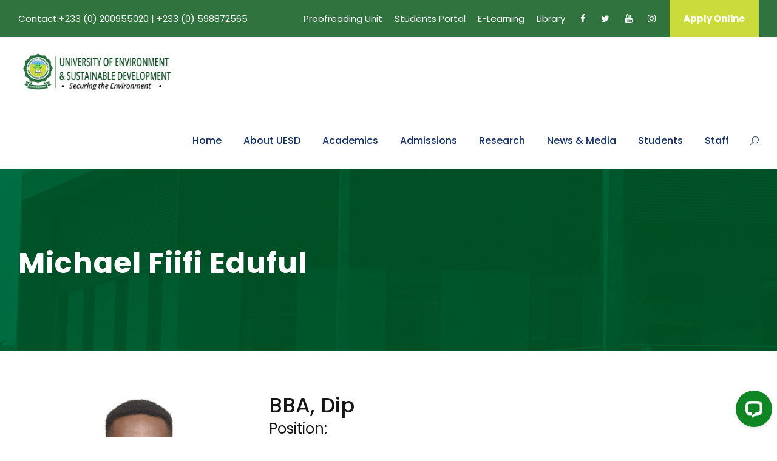

--- FILE ---
content_type: text/html; charset=UTF-8
request_url: https://www.uesd.edu.gh/michael-fiifi-eduful/
body_size: 15332
content:
<!DOCTYPE html>
<html lang="en-US" class="no-js">
<head>
	<meta charset="UTF-8">
	<meta name="viewport" content="width=device-width, initial-scale=1">
	<link rel="profile" href="http://gmpg.org/xfn/11">
	<link rel="pingback" href="https://www.uesd.edu.gh/xmlrpc.php">
	<title>Michael Fiifi Eduful &#8211; University of Environment and Sustainable Development</title>
<meta name='robots' content='max-image-preview:large' />
<link rel='dns-prefetch' href='//wordpress.livechat.com' />
<link rel='dns-prefetch' href='//fonts.googleapis.com' />
<link rel="alternate" type="application/rss+xml" title="University of Environment and Sustainable Development &raquo; Feed" href="https://www.uesd.edu.gh/feed/" />
<link rel="alternate" type="application/rss+xml" title="University of Environment and Sustainable Development &raquo; Comments Feed" href="https://www.uesd.edu.gh/comments/feed/" />
<link rel="alternate" type="text/calendar" title="University of Environment and Sustainable Development &raquo; iCal Feed" href="https://www.uesd.edu.gh/events/?ical=1" />
<link rel="alternate" title="oEmbed (JSON)" type="application/json+oembed" href="https://www.uesd.edu.gh/wp-json/oembed/1.0/embed?url=https%3A%2F%2Fwww.uesd.edu.gh%2Fmichael-fiifi-eduful%2F" />
<link rel="alternate" title="oEmbed (XML)" type="text/xml+oembed" href="https://www.uesd.edu.gh/wp-json/oembed/1.0/embed?url=https%3A%2F%2Fwww.uesd.edu.gh%2Fmichael-fiifi-eduful%2F&#038;format=xml" />
		
		
					
				
		<style id='wp-img-auto-sizes-contain-inline-css' type='text/css'>
img:is([sizes=auto i],[sizes^="auto," i]){contain-intrinsic-size:3000px 1500px}
/*# sourceURL=wp-img-auto-sizes-contain-inline-css */
</style>
<style id='wp-emoji-styles-inline-css' type='text/css'>
	img.wp-smiley, img.emoji {
		display: inline !important;
		border: none !important;
		box-shadow: none !important;
		height: 1em !important;
		width: 1em !important;
		margin: 0 0.07em !important;
		vertical-align: -0.1em !important;
		background: none !important;
		padding: 0 !important;
	}
/*# sourceURL=wp-emoji-styles-inline-css */
</style>
<link rel='stylesheet' id='wp-block-library-css' href='https://www.uesd.edu.gh/gimsowyl/gutenberg/build/block-library/style.css?ver=21.1.0' type='text/css' media='all' />
<style id='global-styles-inline-css' type='text/css'>
:root{--wp--preset--aspect-ratio--square: 1;--wp--preset--aspect-ratio--4-3: 4/3;--wp--preset--aspect-ratio--3-4: 3/4;--wp--preset--aspect-ratio--3-2: 3/2;--wp--preset--aspect-ratio--2-3: 2/3;--wp--preset--aspect-ratio--16-9: 16/9;--wp--preset--aspect-ratio--9-16: 9/16;--wp--preset--color--black: #000000;--wp--preset--color--cyan-bluish-gray: #abb8c3;--wp--preset--color--white: #ffffff;--wp--preset--color--pale-pink: #f78da7;--wp--preset--color--vivid-red: #cf2e2e;--wp--preset--color--luminous-vivid-orange: #ff6900;--wp--preset--color--luminous-vivid-amber: #fcb900;--wp--preset--color--light-green-cyan: #7bdcb5;--wp--preset--color--vivid-green-cyan: #00d084;--wp--preset--color--pale-cyan-blue: #8ed1fc;--wp--preset--color--vivid-cyan-blue: #0693e3;--wp--preset--color--vivid-purple: #9b51e0;--wp--preset--gradient--vivid-cyan-blue-to-vivid-purple: linear-gradient(135deg,rgb(6,147,227) 0%,rgb(155,81,224) 100%);--wp--preset--gradient--light-green-cyan-to-vivid-green-cyan: linear-gradient(135deg,rgb(122,220,180) 0%,rgb(0,208,130) 100%);--wp--preset--gradient--luminous-vivid-amber-to-luminous-vivid-orange: linear-gradient(135deg,rgb(252,185,0) 0%,rgb(255,105,0) 100%);--wp--preset--gradient--luminous-vivid-orange-to-vivid-red: linear-gradient(135deg,rgb(255,105,0) 0%,rgb(207,46,46) 100%);--wp--preset--gradient--very-light-gray-to-cyan-bluish-gray: linear-gradient(135deg,rgb(238,238,238) 0%,rgb(169,184,195) 100%);--wp--preset--gradient--cool-to-warm-spectrum: linear-gradient(135deg,rgb(74,234,220) 0%,rgb(151,120,209) 20%,rgb(207,42,186) 40%,rgb(238,44,130) 60%,rgb(251,105,98) 80%,rgb(254,248,76) 100%);--wp--preset--gradient--blush-light-purple: linear-gradient(135deg,rgb(255,206,236) 0%,rgb(152,150,240) 100%);--wp--preset--gradient--blush-bordeaux: linear-gradient(135deg,rgb(254,205,165) 0%,rgb(254,45,45) 50%,rgb(107,0,62) 100%);--wp--preset--gradient--luminous-dusk: linear-gradient(135deg,rgb(255,203,112) 0%,rgb(199,81,192) 50%,rgb(65,88,208) 100%);--wp--preset--gradient--pale-ocean: linear-gradient(135deg,rgb(255,245,203) 0%,rgb(182,227,212) 50%,rgb(51,167,181) 100%);--wp--preset--gradient--electric-grass: linear-gradient(135deg,rgb(202,248,128) 0%,rgb(113,206,126) 100%);--wp--preset--gradient--midnight: linear-gradient(135deg,rgb(2,3,129) 0%,rgb(40,116,252) 100%);--wp--preset--font-size--small: 13px;--wp--preset--font-size--medium: 20px;--wp--preset--font-size--large: 36px;--wp--preset--font-size--x-large: 42px;--wp--preset--spacing--20: 0.44rem;--wp--preset--spacing--30: 0.67rem;--wp--preset--spacing--40: 1rem;--wp--preset--spacing--50: 1.5rem;--wp--preset--spacing--60: 2.25rem;--wp--preset--spacing--70: 3.38rem;--wp--preset--spacing--80: 5.06rem;--wp--preset--shadow--natural: 6px 6px 9px rgba(0, 0, 0, 0.2);--wp--preset--shadow--deep: 12px 12px 50px rgba(0, 0, 0, 0.4);--wp--preset--shadow--sharp: 6px 6px 0px rgba(0, 0, 0, 0.2);--wp--preset--shadow--outlined: 6px 6px 0px -3px rgb(255, 255, 255), 6px 6px rgb(0, 0, 0);--wp--preset--shadow--crisp: 6px 6px 0px rgb(0, 0, 0);}:where(.is-layout-flex){gap: 0.5em;}:where(.is-layout-grid){gap: 0.5em;}body .is-layout-flex{display: flex;}.is-layout-flex{flex-wrap: wrap;align-items: center;}.is-layout-flex > :is(*, div){margin: 0;}body .is-layout-grid{display: grid;}.is-layout-grid > :is(*, div){margin: 0;}:where(.wp-block-columns.is-layout-flex){gap: 2em;}:where(.wp-block-columns.is-layout-grid){gap: 2em;}:where(.wp-block-post-template.is-layout-flex){gap: 1.25em;}:where(.wp-block-post-template.is-layout-grid){gap: 1.25em;}.has-black-color{color: var(--wp--preset--color--black) !important;}.has-cyan-bluish-gray-color{color: var(--wp--preset--color--cyan-bluish-gray) !important;}.has-white-color{color: var(--wp--preset--color--white) !important;}.has-pale-pink-color{color: var(--wp--preset--color--pale-pink) !important;}.has-vivid-red-color{color: var(--wp--preset--color--vivid-red) !important;}.has-luminous-vivid-orange-color{color: var(--wp--preset--color--luminous-vivid-orange) !important;}.has-luminous-vivid-amber-color{color: var(--wp--preset--color--luminous-vivid-amber) !important;}.has-light-green-cyan-color{color: var(--wp--preset--color--light-green-cyan) !important;}.has-vivid-green-cyan-color{color: var(--wp--preset--color--vivid-green-cyan) !important;}.has-pale-cyan-blue-color{color: var(--wp--preset--color--pale-cyan-blue) !important;}.has-vivid-cyan-blue-color{color: var(--wp--preset--color--vivid-cyan-blue) !important;}.has-vivid-purple-color{color: var(--wp--preset--color--vivid-purple) !important;}.has-black-background-color{background-color: var(--wp--preset--color--black) !important;}.has-cyan-bluish-gray-background-color{background-color: var(--wp--preset--color--cyan-bluish-gray) !important;}.has-white-background-color{background-color: var(--wp--preset--color--white) !important;}.has-pale-pink-background-color{background-color: var(--wp--preset--color--pale-pink) !important;}.has-vivid-red-background-color{background-color: var(--wp--preset--color--vivid-red) !important;}.has-luminous-vivid-orange-background-color{background-color: var(--wp--preset--color--luminous-vivid-orange) !important;}.has-luminous-vivid-amber-background-color{background-color: var(--wp--preset--color--luminous-vivid-amber) !important;}.has-light-green-cyan-background-color{background-color: var(--wp--preset--color--light-green-cyan) !important;}.has-vivid-green-cyan-background-color{background-color: var(--wp--preset--color--vivid-green-cyan) !important;}.has-pale-cyan-blue-background-color{background-color: var(--wp--preset--color--pale-cyan-blue) !important;}.has-vivid-cyan-blue-background-color{background-color: var(--wp--preset--color--vivid-cyan-blue) !important;}.has-vivid-purple-background-color{background-color: var(--wp--preset--color--vivid-purple) !important;}.has-black-border-color{border-color: var(--wp--preset--color--black) !important;}.has-cyan-bluish-gray-border-color{border-color: var(--wp--preset--color--cyan-bluish-gray) !important;}.has-white-border-color{border-color: var(--wp--preset--color--white) !important;}.has-pale-pink-border-color{border-color: var(--wp--preset--color--pale-pink) !important;}.has-vivid-red-border-color{border-color: var(--wp--preset--color--vivid-red) !important;}.has-luminous-vivid-orange-border-color{border-color: var(--wp--preset--color--luminous-vivid-orange) !important;}.has-luminous-vivid-amber-border-color{border-color: var(--wp--preset--color--luminous-vivid-amber) !important;}.has-light-green-cyan-border-color{border-color: var(--wp--preset--color--light-green-cyan) !important;}.has-vivid-green-cyan-border-color{border-color: var(--wp--preset--color--vivid-green-cyan) !important;}.has-pale-cyan-blue-border-color{border-color: var(--wp--preset--color--pale-cyan-blue) !important;}.has-vivid-cyan-blue-border-color{border-color: var(--wp--preset--color--vivid-cyan-blue) !important;}.has-vivid-purple-border-color{border-color: var(--wp--preset--color--vivid-purple) !important;}.has-vivid-cyan-blue-to-vivid-purple-gradient-background{background: var(--wp--preset--gradient--vivid-cyan-blue-to-vivid-purple) !important;}.has-light-green-cyan-to-vivid-green-cyan-gradient-background{background: var(--wp--preset--gradient--light-green-cyan-to-vivid-green-cyan) !important;}.has-luminous-vivid-amber-to-luminous-vivid-orange-gradient-background{background: var(--wp--preset--gradient--luminous-vivid-amber-to-luminous-vivid-orange) !important;}.has-luminous-vivid-orange-to-vivid-red-gradient-background{background: var(--wp--preset--gradient--luminous-vivid-orange-to-vivid-red) !important;}.has-very-light-gray-to-cyan-bluish-gray-gradient-background{background: var(--wp--preset--gradient--very-light-gray-to-cyan-bluish-gray) !important;}.has-cool-to-warm-spectrum-gradient-background{background: var(--wp--preset--gradient--cool-to-warm-spectrum) !important;}.has-blush-light-purple-gradient-background{background: var(--wp--preset--gradient--blush-light-purple) !important;}.has-blush-bordeaux-gradient-background{background: var(--wp--preset--gradient--blush-bordeaux) !important;}.has-luminous-dusk-gradient-background{background: var(--wp--preset--gradient--luminous-dusk) !important;}.has-pale-ocean-gradient-background{background: var(--wp--preset--gradient--pale-ocean) !important;}.has-electric-grass-gradient-background{background: var(--wp--preset--gradient--electric-grass) !important;}.has-midnight-gradient-background{background: var(--wp--preset--gradient--midnight) !important;}.has-small-font-size{font-size: var(--wp--preset--font-size--small) !important;}.has-medium-font-size{font-size: var(--wp--preset--font-size--medium) !important;}.has-large-font-size{font-size: var(--wp--preset--font-size--large) !important;}.has-x-large-font-size{font-size: var(--wp--preset--font-size--x-large) !important;}
/*# sourceURL=global-styles-inline-css */
</style>
<style id='classic-theme-styles-inline-css' type='text/css'>
/*! This file is auto-generated */
.wp-block-button__link{color:#fff;background-color:#32373c;border-radius:9999px;box-shadow:none;text-decoration:none;padding:calc(.667em + 2px) calc(1.333em + 2px);font-size:1.125em}.wp-block-file__button{background:#32373c;color:#fff;text-decoration:none}
/*# sourceURL=/wp-includes/css/classic-themes.min.css */
</style>
<link rel='stylesheet' id='advanced-page-visit-counter-css' href='https://www.uesd.edu.gh/gimsowyl/advanced-page-visit-counter-premium/public/css/advanced-page-visit-counter-public.css?ver=10.0.0' type='text/css' media='all' />
<link rel='stylesheet' id='contact-form-7-css' href='https://www.uesd.edu.gh/gimsowyl/contact-form-7/includes/css/styles.css?ver=6.1' type='text/css' media='all' />
<link rel='stylesheet' id='gdlr-core-google-font-css' href='https://fonts.googleapis.com/css?family=Poppins%3A100%2C100italic%2C200%2C200italic%2C300%2C300italic%2Cregular%2Citalic%2C500%2C500italic%2C600%2C600italic%2C700%2C700italic%2C800%2C800italic%2C900%2C900italic%7CABeeZee%3Aregular%2Citalic&#038;subset=devanagari%2Clatin%2Clatin-ext&#038;ver=6.9' type='text/css' media='all' />
<link rel='stylesheet' id='font-awesome-css' href='https://www.uesd.edu.gh/gimsowyl/goodlayers-core/plugins/fontawesome/font-awesome.css?ver=6.9' type='text/css' media='all' />
<link rel='stylesheet' id='elegant-font-css' href='https://www.uesd.edu.gh/gimsowyl/goodlayers-core/plugins/elegant/elegant-font.css?ver=6.9' type='text/css' media='all' />
<link rel='stylesheet' id='gdlr-core-plugin-css' href='https://www.uesd.edu.gh/gimsowyl/goodlayers-core/plugins/style.css?ver=1744187814' type='text/css' media='all' />
<link rel='stylesheet' id='gdlr-core-page-builder-css' href='https://www.uesd.edu.gh/gimsowyl/goodlayers-core/include/css/page-builder.css?ver=6.9' type='text/css' media='all' />
<link rel='stylesheet' id='tablepress-default-css' href='https://www.uesd.edu.gh/gimsowyl/tablepress/css/build/default.css?ver=3.1.3' type='text/css' media='all' />
<link rel='stylesheet' id='kingster-style-core-css' href='https://www.uesd.edu.gh/esteezuw/css/style-core.css?ver=6.9' type='text/css' media='all' />
<link rel='stylesheet' id='kingster-custom-style-css' href='https://www.uesd.edu.gh/athuboas/kingster-style-custom.css?1744187814&#038;ver=6.9' type='text/css' media='all' />
<link rel='stylesheet' id='tmmp-css' href='https://www.uesd.edu.gh/gimsowyl/team-members-pro/inc/css/tmm_style.css?ver=6.9' type='text/css' media='all' />
<link rel='stylesheet' id='kingster-child-theme-style-css' href='https://www.uesd.edu.gh/xoojoagl/style.css?ver=6.9' type='text/css' media='all' />
<script type="text/javascript" src="https://www.uesd.edu.gh/relreegn/js/jquery/jquery.min.js?ver=3.7.1" id="jquery-core-js"></script>
<script type="text/javascript" src="https://www.uesd.edu.gh/relreegn/js/jquery/jquery-migrate.min.js?ver=3.4.1" id="jquery-migrate-js"></script>
<script type="text/javascript" src="https://www.uesd.edu.gh/gimsowyl/advanced-page-visit-counter-premium/public/js/advanced-page-visit-counter-public.js?ver=10.0.0" id="advanced-page-visit-counter-js"></script>
<script type="text/javascript" src="https://www.uesd.edu.gh/gimsowyl/gutenberg/build/hooks/index.min.js?ver=84e753e2b66eb7028d38" id="wp-hooks-js"></script>
<script type="text/javascript" src="https://www.uesd.edu.gh/gimsowyl/gutenberg/build/i18n/index.min.js?ver=bd5a2533e717a1043151" id="wp-i18n-js"></script>
<script type="text/javascript" id="wp-i18n-js-after">
/* <![CDATA[ */
wp.i18n.setLocaleData( { 'text direction\u0004ltr': [ 'ltr' ] } );
//# sourceURL=wp-i18n-js-after
/* ]]> */
</script>
<script type="text/javascript" id="text-connect-js-extra">
/* <![CDATA[ */
var textConnect = {"addons":[],"ajax_url":"https://www.uesd.edu.gh/wp-admin/admin-ajax.php","visitor":null};
//# sourceURL=text-connect-js-extra
/* ]]> */
</script>
<script type="text/javascript" src="https://www.uesd.edu.gh/gimsowyl/wp-live-chat-software-for-wordpress//includes/js/textConnect.js?ver=5.0.6" id="text-connect-js"></script>
<script type="text/javascript" src="https://www.uesd.edu.gh/gimsowyl/team-members-pro/inc/js/tmm.min.js?ver=6.9" id="tmmp-js"></script>
<script type="text/javascript" src="https://www.uesd.edu.gh/esteezuw/learnpress/kingster-learnpress.js?ver=6.9" id="kingster-learnpress-js"></script>
<link rel="https://api.w.org/" href="https://www.uesd.edu.gh/wp-json/" /><link rel="alternate" title="JSON" type="application/json" href="https://www.uesd.edu.gh/wp-json/wp/v2/pages/10023" /><link rel="EditURI" type="application/rsd+xml" title="RSD" href="https://www.uesd.edu.gh/xmlrpc.php?rsd" />
<link rel="canonical" href="https://www.uesd.edu.gh/michael-fiifi-eduful/" />
<link rel='shortlink' href='https://www.uesd.edu.gh/?p=10023' />
<meta name="tec-api-version" content="v1"><meta name="tec-api-origin" content="https://www.uesd.edu.gh"><link rel="alternate" href="https://www.uesd.edu.gh/wp-json/tribe/events/v1/" />
<link rel="icon" href="https://www.uesd.edu.gh/athuboas/2021/01/cropped-uesd-logo-white-32x32.png" sizes="32x32" />
<link rel="icon" href="https://www.uesd.edu.gh/athuboas/2021/01/cropped-uesd-logo-white-192x192.png" sizes="192x192" />
<link rel="apple-touch-icon" href="https://www.uesd.edu.gh/athuboas/2021/01/cropped-uesd-logo-white-180x180.png" />
<meta name="msapplication-TileImage" content="https://www.uesd.edu.gh/athuboas/2021/01/cropped-uesd-logo-white-270x270.png" />
<script>.kingster-lp-top-bar-user{display: none;}</script><script>function setREVStartSize(e){
			//window.requestAnimationFrame(function() {
				window.RSIW = window.RSIW===undefined ? window.innerWidth : window.RSIW;
				window.RSIH = window.RSIH===undefined ? window.innerHeight : window.RSIH;
				try {
					var pw = document.getElementById(e.c).parentNode.offsetWidth,
						newh;
					pw = pw===0 || isNaN(pw) || (e.l=="fullwidth" || e.layout=="fullwidth") ? window.RSIW : pw;
					e.tabw = e.tabw===undefined ? 0 : parseInt(e.tabw);
					e.thumbw = e.thumbw===undefined ? 0 : parseInt(e.thumbw);
					e.tabh = e.tabh===undefined ? 0 : parseInt(e.tabh);
					e.thumbh = e.thumbh===undefined ? 0 : parseInt(e.thumbh);
					e.tabhide = e.tabhide===undefined ? 0 : parseInt(e.tabhide);
					e.thumbhide = e.thumbhide===undefined ? 0 : parseInt(e.thumbhide);
					e.mh = e.mh===undefined || e.mh=="" || e.mh==="auto" ? 0 : parseInt(e.mh,0);
					if(e.layout==="fullscreen" || e.l==="fullscreen")
						newh = Math.max(e.mh,window.RSIH);
					else{
						e.gw = Array.isArray(e.gw) ? e.gw : [e.gw];
						for (var i in e.rl) if (e.gw[i]===undefined || e.gw[i]===0) e.gw[i] = e.gw[i-1];
						e.gh = e.el===undefined || e.el==="" || (Array.isArray(e.el) && e.el.length==0)? e.gh : e.el;
						e.gh = Array.isArray(e.gh) ? e.gh : [e.gh];
						for (var i in e.rl) if (e.gh[i]===undefined || e.gh[i]===0) e.gh[i] = e.gh[i-1];
											
						var nl = new Array(e.rl.length),
							ix = 0,
							sl;
						e.tabw = e.tabhide>=pw ? 0 : e.tabw;
						e.thumbw = e.thumbhide>=pw ? 0 : e.thumbw;
						e.tabh = e.tabhide>=pw ? 0 : e.tabh;
						e.thumbh = e.thumbhide>=pw ? 0 : e.thumbh;
						for (var i in e.rl) nl[i] = e.rl[i]<window.RSIW ? 0 : e.rl[i];
						sl = nl[0];
						for (var i in nl) if (sl>nl[i] && nl[i]>0) { sl = nl[i]; ix=i;}
						var m = pw>(e.gw[ix]+e.tabw+e.thumbw) ? 1 : (pw-(e.tabw+e.thumbw)) / (e.gw[ix]);
						newh =  (e.gh[ix] * m) + (e.tabh + e.thumbh);
					}
					var el = document.getElementById(e.c);
					if (el!==null && el) el.style.height = newh+"px";
					el = document.getElementById(e.c+"_wrapper");
					if (el!==null && el) {
						el.style.height = newh+"px";
						el.style.display = "block";
					}
				} catch(e){
					console.log("Failure at Presize of Slider:" + e)
				}
			//});
		  };</script>
<link rel='stylesheet' id='rs-plugin-settings-css' href='https://www.uesd.edu.gh/gimsowyl/revslider/public/assets/css/rs6.css?ver=6.6.20' type='text/css' media='all' />
<style id='rs-plugin-settings-inline-css' type='text/css'>
#rs-demo-id {}
/*# sourceURL=rs-plugin-settings-inline-css */
</style>
</head>
<body class="wp-singular page-template-default page page-id-10023 wp-theme-kingster wp-child-theme-kingster-child gdlr-core-body tribe-no-js kingster-body kingster-body-front kingster-boxed  kingster-with-sticky-navigation  kingster-blockquote-style-1 gdlr-core-link-to-lightbox">
<div class="kingster-mobile-header-wrap" ><div class="kingster-mobile-header kingster-header-background kingster-style-slide kingster-sticky-mobile-navigation " id="kingster-mobile-header" ><div class="kingster-mobile-header-container kingster-container clearfix" ><div class="kingster-logo  kingster-item-pdlr"><div class="kingster-logo-inner"><a class="" href="https://www.uesd.edu.gh/" ><img src="https://www.uesd.edu.gh/athuboas/2021/02/uesd-web-nam.jpg" alt="" width="294" height="74" title="uesd web nam" /></a></div></div><div class="kingster-mobile-menu-right" ><div class="kingster-main-menu-search" id="kingster-mobile-top-search" ><i class="fa fa-search" ></i></div><div class="kingster-top-search-wrap" >
	<div class="kingster-top-search-close" ></div>
	<div class="kingster-top-search-row" >
		<div class="kingster-top-search-cell" >
			<form role="search" method="get" class="search-form" action="https://www.uesd.edu.gh/">
	<input type="text" class="search-field kingster-title-font" placeholder="Search..." value="" name="s">
	<div class="kingster-top-search-submit"><i class="fa fa-search" ></i></div>
	<input type="submit" class="search-submit" value="Search">
	<div class="kingster-top-search-close"><i class="icon_close" ></i></div>
	<input type="hidden" name="ref" value="course"/><input type="hidden" name="post_type" value="lp_course"/>	
</form>
		</div>
	</div>
</div>
<div class="kingster-mobile-menu" ><a class="kingster-mm-menu-button kingster-mobile-menu-button kingster-mobile-button-hamburger" href="#kingster-mobile-menu" ><span></span></a><div class="kingster-mm-menu-wrap kingster-navigation-font" id="kingster-mobile-menu" data-slide="right" ><ul id="menu-main-navigation" class="m-menu"><li class="menu-item menu-item-type-custom menu-item-object-custom menu-item-home menu-item-6570"><a href="https://www.uesd.edu.gh/">Home</a></li>
<li class="menu-item menu-item-type-custom menu-item-object-custom menu-item-has-children menu-item-5227"><a href="#">About UESD</a>
<ul class="sub-menu">
	<li class="menu-item menu-item-type-custom menu-item-object-custom menu-item-has-children menu-item-6428"><a href="#">The University</a>
	<ul class="sub-menu">
		<li class="menu-item menu-item-type-post_type menu-item-object-page menu-item-9523"><a href="https://www.uesd.edu.gh/about-us-2/">About Us</a></li>
		<li class="menu-item menu-item-type-post_type menu-item-object-page menu-item-6432"><a href="https://www.uesd.edu.gh/the-uesd-environment/">Our Campus</a></li>
		<li class="menu-item menu-item-type-post_type menu-item-object-page menu-item-6433"><a href="https://www.uesd.edu.gh/the-uesd-honour-code/">The UESD Honour Code</a></li>
		<li class="menu-item menu-item-type-post_type menu-item-object-page menu-item-6434"><a href="https://www.uesd.edu.gh/uesd-act-898/">UESD ACT 898</a></li>
		<li class="menu-item menu-item-type-post_type menu-item-object-page menu-item-15188"><a href="https://www.uesd.edu.gh/securing-the-environment-uesds-dream-come-true/">UESD 2020-2023</a></li>
		<li class="menu-item menu-item-type-post_type menu-item-object-page menu-item-9176"><a href="https://www.uesd.edu.gh/internationalization-strategy/">Internationalization Strategy</a></li>
		<li class="menu-item menu-item-type-post_type menu-item-object-page menu-item-6818"><a href="https://www.uesd.edu.gh/photo-gallery/">Photo Gallery</a></li>
	</ul>
</li>
	<li class="menu-item menu-item-type-custom menu-item-object-custom menu-item-has-children menu-item-6429"><a href="#">The Administration</a>
	<ul class="sub-menu">
		<li class="menu-item menu-item-type-post_type menu-item-object-page menu-item-9271"><a href="https://www.uesd.edu.gh/the-university-council/">The University Council</a></li>
		<li class="menu-item menu-item-type-post_type menu-item-object-page menu-item-6436"><a href="https://www.uesd.edu.gh/principal-officers/">Principal Officers</a></li>
		<li class="menu-item menu-item-type-post_type menu-item-object-page menu-item-9918"><a href="https://www.uesd.edu.gh/management-members/">Management Members</a></li>
	</ul>
</li>
	<li class="menu-item menu-item-type-custom menu-item-object-custom menu-item-has-children menu-item-7712"><a href="#">Vice Chancellor’s Office</a>
	<ul class="sub-menu">
		<li class="menu-item menu-item-type-post_type menu-item-object-page menu-item-7426"><a href="https://www.uesd.edu.gh/welcome-message-from-the-vice-chancellor-professor-eric-nyarko-sampson-ph-d/">Welcome Message</a></li>
		<li class="menu-item menu-item-type-post_type menu-item-object-page menu-item-7423"><a href="https://www.uesd.edu.gh/eric-nyarko-sampson-phd/">Profile</a></li>
		<li class="menu-item menu-item-type-post_type menu-item-object-page menu-item-6897"><a href="https://www.uesd.edu.gh/office-of-the-vice-chancellor/">Vice-Chancellor&#8217;s Secretariat</a></li>
	</ul>
</li>
	<li class="menu-item menu-item-type-custom menu-item-object-custom menu-item-has-children menu-item-12855"><a href="#">Office of the Pro Vice-Chancellor</a>
	<ul class="sub-menu">
		<li class="menu-item menu-item-type-post_type menu-item-object-page menu-item-6869"><a href="https://www.uesd.edu.gh/office-of-the-pro-vice-chancellor/">Welcome Message</a></li>
		<li class="menu-item menu-item-type-post_type menu-item-object-page menu-item-12486"><a href="https://www.uesd.edu.gh/prof-edward-wiafe-debrah/">Profile</a></li>
		<li class="menu-item menu-item-type-post_type menu-item-object-page menu-item-16321"><a href="https://www.uesd.edu.gh/graduate-desk/">Graduate Desk</a></li>
	</ul>
</li>
	<li class="menu-item menu-item-type-custom menu-item-object-custom menu-item-has-children menu-item-7711"><a href="#">Registrar&#8217;s Office</a>
	<ul class="sub-menu">
		<li class="menu-item menu-item-type-post_type menu-item-object-page menu-item-13163"><a href="https://www.uesd.edu.gh/registrars-welcome/">Welcome Message</a></li>
		<li class="menu-item menu-item-type-post_type menu-item-object-page menu-item-12470"><a href="https://www.uesd.edu.gh/mary-abena-agyepong-mrs/">Profile</a></li>
		<li class="menu-item menu-item-type-post_type menu-item-object-page menu-item-7710"><a href="https://www.uesd.edu.gh/registrars-office-2/">Registrar’s Office</a></li>
		<li class="menu-item menu-item-type-post_type menu-item-object-page menu-item-16344"><a href="https://www.uesd.edu.gh/deputy-registrar/">Deputy Registrar</a></li>
		<li class="menu-item menu-item-type-post_type menu-item-object-page menu-item-7241"><a href="https://www.uesd.edu.gh/legal/">Legal Desk</a></li>
		<li class="menu-item menu-item-type-post_type menu-item-object-page menu-item-16307"><a href="https://www.uesd.edu.gh/council-secretariat-nkabom-project/">Council Secretariat / Nkabom Project</a></li>
	</ul>
</li>
</ul>
</li>
<li class="menu-item menu-item-type-custom menu-item-object-custom menu-item-has-children menu-item-5739"><a>Academics</a>
<ul class="sub-menu">
	<li class="menu-item menu-item-type-post_type menu-item-object-page menu-item-12596"><a href="https://www.uesd.edu.gh/dean-of-students-affairs/">Dean of Students Affairs</a></li>
	<li class="menu-item menu-item-type-post_type menu-item-object-page menu-item-7535"><a href="https://www.uesd.edu.gh/uesd-library/">UESD Library</a></li>
	<li class="menu-item menu-item-type-custom menu-item-object-custom menu-item-has-children menu-item-6444"><a href="#">Schools</a>
	<ul class="sub-menu">
		<li class="menu-item menu-item-type-post_type menu-item-object-page menu-item-16810"><a href="https://www.uesd.edu.gh/deans-welcome-message/">School of Natural and Environmental Sciences</a></li>
		<li class="menu-item menu-item-type-post_type menu-item-object-page menu-item-has-children menu-item-14441"><a href="https://www.uesd.edu.gh/deans-welcome-message-2/">School of Sustainable Development (SSD)</a>
		<ul class="sub-menu">
			<li class="menu-item menu-item-type-post_type menu-item-object-page menu-item-14584"><a href="https://www.uesd.edu.gh/department-of-built-environment/">Department of Built Environment</a></li>
		</ul>
</li>
	</ul>
</li>
	<li class="menu-item menu-item-type-post_type menu-item-object-page menu-item-has-children menu-item-6442"><a href="https://www.uesd.edu.gh/fees-schedule/">Fees Schedule</a>
	<ul class="sub-menu">
		<li class="menu-item menu-item-type-post_type menu-item-object-page menu-item-8719"><a href="https://www.uesd.edu.gh/schedule-of-fees-for-the-2021-2022-academic-year/">Schedule of Fees</a></li>
	</ul>
</li>
	<li class="menu-item menu-item-type-post_type menu-item-object-page menu-item-6440"><a href="https://www.uesd.edu.gh/academic-calendar/">Academic Calendar</a></li>
</ul>
</li>
<li class="menu-item menu-item-type-custom menu-item-object-custom menu-item-has-children menu-item-5740"><a href="#">Admissions</a>
<ul class="sub-menu">
	<li class="menu-item menu-item-type-custom menu-item-object-custom menu-item-has-children menu-item-7464"><a href="#">Prospective Students</a>
	<ul class="sub-menu">
		<li class="menu-item menu-item-type-post_type menu-item-object-page menu-item-7469"><a href="https://www.uesd.edu.gh/how-to-apply/">How to Apply</a></li>
		<li class="menu-item menu-item-type-post_type menu-item-object-page menu-item-13017"><a href="https://www.uesd.edu.gh/comment-sinscrire/">comment s’inscrire</a></li>
		<li class="menu-item menu-item-type-post_type menu-item-object-page menu-item-6448"><a href="https://www.uesd.edu.gh/cut-off-points/">Admission Requirements</a></li>
		<li class="menu-item menu-item-type-post_type menu-item-object-page menu-item-15733"><a href="https://www.uesd.edu.gh/postgraduate-programmes/">Postgraduate Programmes</a></li>
		<li class="menu-item menu-item-type-post_type menu-item-object-page menu-item-7473"><a href="https://www.uesd.edu.gh/undergraduate-programmes/">Undergraduate Programmes</a></li>
		<li class="menu-item menu-item-type-post_type menu-item-object-page menu-item-16465"><a href="https://www.uesd.edu.gh/programme-accreditation/">Programme Accreditation</a></li>
		<li class="menu-item menu-item-type-post_type menu-item-object-page menu-item-11146"><a href="https://www.uesd.edu.gh/scholarships/">Scholarships</a></li>
		<li class="menu-item menu-item-type-post_type menu-item-object-page menu-item-11828"><a href="https://www.uesd.edu.gh/frequently-asked-questions/">FAQ</a></li>
		<li class="menu-item menu-item-type-post_type menu-item-object-page menu-item-12666"><a href="https://www.uesd.edu.gh/office-of-international-education-oie/">International Admissions</a></li>
	</ul>
</li>
	<li class="menu-item menu-item-type-custom menu-item-object-custom menu-item-has-children menu-item-7465"><a href="#">Admissions Portal</a>
	<ul class="sub-menu">
		<li class="menu-item menu-item-type-post_type menu-item-object-page menu-item-6447"><a href="https://www.uesd.edu.gh/admissions-portal/">Apply Online</a></li>
	</ul>
</li>
</ul>
</li>
<li class="menu-item menu-item-type-custom menu-item-object-custom menu-item-has-children menu-item-7193"><a href="#">Research</a>
<ul class="sub-menu">
	<li class="menu-item menu-item-type-post_type menu-item-object-page menu-item-10225"><a href="https://www.uesd.edu.gh/about-ricu/">RICU</a></li>
	<li class="menu-item menu-item-type-post_type menu-item-object-page menu-item-13614"><a href="https://www.uesd.edu.gh/toolingup/">ToolingUp</a></li>
	<li class="menu-item menu-item-type-custom menu-item-object-custom menu-item-has-children menu-item-11623"><a href="#">Publications</a>
	<ul class="sub-menu">
		<li class="menu-item menu-item-type-post_type menu-item-object-page menu-item-11621"><a href="https://www.uesd.edu.gh/ssd-research-abstracts/">SSD Research Abstracts</a></li>
		<li class="menu-item menu-item-type-post_type menu-item-object-page menu-item-11622"><a href="https://www.uesd.edu.gh/snes-research-abstract/">SNES Research Abstracts</a></li>
	</ul>
</li>
	<li class="menu-item menu-item-type-post_type menu-item-object-page menu-item-13950"><a href="https://www.uesd.edu.gh/uesd-portfolio-of-awarded-grants/">Awarded Grants</a></li>
</ul>
</li>
<li class="menu-item menu-item-type-custom menu-item-object-custom menu-item-has-children menu-item-5741"><a href="#">News &#038; Media</a>
<ul class="sub-menu">
	<li class="menu-item menu-item-type-post_type menu-item-object-page menu-item-6451"><a href="https://www.uesd.edu.gh/news/">News</a></li>
	<li class="menu-item menu-item-type-post_type menu-item-object-page menu-item-6450"><a href="https://www.uesd.edu.gh/events/">Events</a></li>
	<li class="menu-item menu-item-type-post_type menu-item-object-page menu-item-6449"><a href="https://www.uesd.edu.gh/announcements/">Announcements</a></li>
	<li class="menu-item menu-item-type-post_type menu-item-object-page menu-item-8688"><a href="https://www.uesd.edu.gh/achieved-news/">Archived News</a></li>
	<li class="menu-item menu-item-type-post_type menu-item-object-page menu-item-8019"><a href="https://www.uesd.edu.gh/seminar-series/">Seminar Series</a></li>
	<li class="menu-item menu-item-type-custom menu-item-object-custom menu-item-8400"><a href="#">The Vice-Chancellor’s Diary</a></li>
</ul>
</li>
<li class="menu-item menu-item-type-custom menu-item-object-custom menu-item-has-children menu-item-6036"><a href="#">Students</a>
<ul class="sub-menu">
	<li class="menu-item menu-item-type-post_type menu-item-object-page menu-item-6452"><a href="https://www.uesd.edu.gh/housing-accommodation/">Housing &#038; Accommodation</a></li>
	<li class="menu-item menu-item-type-post_type menu-item-object-page menu-item-6453"><a href="https://www.uesd.edu.gh/admissions-portal/">Admissions Portal</a></li>
	<li class="menu-item menu-item-type-post_type menu-item-object-page menu-item-6454"><a href="https://www.uesd.edu.gh/campus-facilities/">Campus Facilities</a></li>
	<li class="menu-item menu-item-type-post_type menu-item-object-page menu-item-6456"><a href="https://www.uesd.edu.gh/students-guide/">Students’ Documents</a></li>
</ul>
</li>
<li class="menu-item menu-item-type-custom menu-item-object-custom menu-item-has-children menu-item-6427"><a href="#">Staff</a>
<ul class="sub-menu">
	<li class="menu-item menu-item-type-custom menu-item-object-custom menu-item-has-children menu-item-6466"><a href="#">Directorates</a>
	<ul class="sub-menu">
		<li class="menu-item menu-item-type-post_type menu-item-object-page menu-item-6870"><a href="https://www.uesd.edu.gh/ict-directorate/">Directorate of Information Technology Systems and Operations</a></li>
		<li class="menu-item menu-item-type-post_type menu-item-object-page menu-item-7693"><a href="https://www.uesd.edu.gh/finance-directorate/">Directorate of Finance</a></li>
		<li class="menu-item menu-item-type-post_type menu-item-object-page menu-item-6975"><a href="https://www.uesd.edu.gh/internal-audit-directorate/">Directorate of Internal Audit</a></li>
		<li class="menu-item menu-item-type-post_type menu-item-object-page menu-item-6910"><a href="https://www.uesd.edu.gh/physical-development-and-estate-management/">Directorate of Physical Development and Estate Management</a></li>
	</ul>
</li>
	<li class="menu-item menu-item-type-custom menu-item-object-custom menu-item-has-children menu-item-7192"><a href="#">Departments / Divisions / Units</a>
	<ul class="sub-menu">
		<li class="menu-item menu-item-type-post_type menu-item-object-page menu-item-11399"><a href="https://www.uesd.edu.gh/admissions/">Admissions Unit</a></li>
		<li class="menu-item menu-item-type-post_type menu-item-object-page menu-item-11400"><a href="https://www.uesd.edu.gh/academic-affairs/">Academic Affairs Division</a></li>
		<li class="menu-item menu-item-type-post_type menu-item-object-page menu-item-16295"><a href="https://www.uesd.edu.gh/students-records/">Students Records Unit</a></li>
		<li class="menu-item menu-item-type-custom menu-item-object-custom menu-item-has-children menu-item-15790"><a href="#">Administration Division</a>
		<ul class="sub-menu">
			<li class="menu-item menu-item-type-post_type menu-item-object-page menu-item-15796"><a href="https://www.uesd.edu.gh/archive-unit/">Administration Division</a></li>
			<li class="menu-item menu-item-type-post_type menu-item-object-page menu-item-7190"><a href="https://www.uesd.edu.gh/general-administration/">General Administration</a></li>
		</ul>
</li>
		<li class="menu-item menu-item-type-post_type menu-item-object-page menu-item-6987"><a href="https://www.uesd.edu.gh/procurement-directorate/">Procurement</a></li>
		<li class="menu-item menu-item-type-post_type menu-item-object-page menu-item-7076"><a href="https://www.uesd.edu.gh/examination-and-elearning/">Examinations Unit</a></li>
		<li class="menu-item menu-item-type-post_type menu-item-object-page menu-item-10248"><a href="https://www.uesd.edu.gh/about-ricu/">Research, Innovation and Consultancy Unit</a></li>
		<li class="menu-item menu-item-type-post_type menu-item-object-page menu-item-12660"><a href="https://www.uesd.edu.gh/services-division/">Services Division</a></li>
		<li class="menu-item menu-item-type-post_type menu-item-object-page menu-item-9092"><a href="https://www.uesd.edu.gh/proofreading-unit/">Proofreading Unit</a></li>
		<li class="menu-item menu-item-type-post_type menu-item-object-page menu-item-9751"><a href="https://www.uesd.edu.gh/community-engagement-project-innovation/">Community Engagement, Projects &#038; Innovations</a></li>
		<li class="menu-item menu-item-type-post_type menu-item-object-page menu-item-11043"><a href="https://www.uesd.edu.gh/university-relations-office-uro/">University Relations Office (URO)</a></li>
		<li class="menu-item menu-item-type-post_type menu-item-object-page menu-item-11231"><a href="https://www.uesd.edu.gh/welcome-to-hr-unit/">Human Resource Division</a></li>
		<li class="menu-item menu-item-type-post_type menu-item-object-page menu-item-11644"><a href="https://www.uesd.edu.gh/academic-planning-and-quality-assurance-unit/">Academic Planning and Quality Assurance Unit</a></li>
	</ul>
</li>
	<li class="menu-item menu-item-type-post_type menu-item-object-page menu-item-6783"><a href="https://www.uesd.edu.gh/staff-profile/">Lecturers Profile</a></li>
	<li class="menu-item menu-item-type-post_type menu-item-object-page menu-item-12247"><a href="https://www.uesd.edu.gh/staff-document/">Staff Document</a></li>
	<li class="menu-item menu-item-type-post_type menu-item-object-page menu-item-13019"><a href="https://www.uesd.edu.gh/strategic-plan/">UESD Strategic Plan</a></li>
	<li class="menu-item menu-item-type-post_type menu-item-object-page menu-item-15786"><a href="https://www.uesd.edu.gh/electronic-mail-e-mail-policy/">E-Mail Policy</a></li>
</ul>
</li>
</ul></div></div></div></div></div></div><div class="kingster-body-outer-wrapper ">
	<div class="kingster-body-background" ></div>	<div class="kingster-body-wrapper clearfix ">
	<div class="kingster-top-bar" ><div class="kingster-top-bar-background" ></div><div class="kingster-top-bar-container kingster-container " ><div class="kingster-top-bar-container-inner clearfix" ><div class="kingster-top-bar-left kingster-item-pdlr">Contact:+233 (0) 200955020 | +233 (0) 598872565</div><div class="kingster-top-bar-right kingster-item-pdlr"><ul id="kingster-top-bar-menu" class="sf-menu kingster-top-bar-menu kingster-top-bar-right-menu"><li  class="menu-item menu-item-type-post_type menu-item-object-page menu-item-9031 kingster-normal-menu"><a href="https://www.uesd.edu.gh/proofreading-unit/">Proofreading Unit</a></li>
<li  class="menu-item menu-item-type-custom menu-item-object-custom menu-item-5368 kingster-normal-menu"><a href="http://apps.uesd.edu.gh/portal">Students Portal</a></li>
<li  class="menu-item menu-item-type-custom menu-item-object-custom menu-item-6474 kingster-normal-menu"><a href="https://www.elearning.uesd.edu.gh/">E-Learning</a></li>
<li  class="menu-item menu-item-type-custom menu-item-object-custom menu-item-6475 kingster-normal-menu"><a href="https://www.uesd.edu.gh/uesd-library/">Library</a></li>
</ul><div class="kingster-top-bar-right-social" ><a href="https://web.facebook.com/uesdghedu" target="_blank" class="kingster-top-bar-social-icon" title="facebook" ><i class="fa fa-facebook" ></i></a><a href="www.twitter.com/uesdgh" target="_blank" class="kingster-top-bar-social-icon" title="twitter" ><i class="fa fa-twitter" ></i></a><a href="https://www.youtube.com/channel/UCoVAsCd2YH-UAWUqXY7eU4g" target="_blank" class="kingster-top-bar-social-icon" title="youtube" ><i class="fa fa-youtube" ></i></a><a href="https://www.instagram.com/uesdgh/" target="_blank" class="kingster-top-bar-social-icon" title="instagram" ><i class="fa fa-instagram" ></i></a></div><a class="kingster-top-bar-right-button" href="http://apps.uesd.edu.gh/admissions/" target="_blank"  >Apply Online</a></div></div></div></div>	
<header class="kingster-header-wrap kingster-header-style-plain  kingster-style-menu-right kingster-sticky-navigation kingster-style-slide clearfix" data-navigation-offset="75px"  >
	<div class="kingster-header-background" ></div>
	<div class="kingster-header-container  kingster-container">
			
		<div class="kingster-header-container-inner clearfix">
			<div class="kingster-logo  kingster-item-pdlr"><div class="kingster-logo-inner"><a class="" href="https://www.uesd.edu.gh/" ><img src="https://www.uesd.edu.gh/athuboas/2021/02/uesd-web-nam.jpg" alt="" width="294" height="74" title="uesd web nam" /></a></div></div>			<div class="kingster-navigation kingster-item-pdlr clearfix " >
			<div class="kingster-main-menu" id="kingster-main-menu" ><ul id="menu-main-navigation-1" class="sf-menu"><li  class="menu-item menu-item-type-custom menu-item-object-custom menu-item-home menu-item-6570 kingster-normal-menu"><a href="https://www.uesd.edu.gh/">Home</a></li>
<li  class="menu-item menu-item-type-custom menu-item-object-custom menu-item-has-children menu-item-5227 kingster-mega-menu"><a href="#" class="sf-with-ul-pre">About UESD</a><div class="sf-mega sf-mega-full" style="" >
<ul class="sub-menu">
	<li  class="menu-item menu-item-type-custom menu-item-object-custom menu-item-has-children menu-item-6428" data-size="12"><a href="#" class="sf-with-ul-pre">The University</a>
	<ul class="sub-menu">
		<li  class="menu-item menu-item-type-post_type menu-item-object-page menu-item-9523"><a href="https://www.uesd.edu.gh/about-us-2/">About Us</a></li>
		<li  class="menu-item menu-item-type-post_type menu-item-object-page menu-item-6432"><a href="https://www.uesd.edu.gh/the-uesd-environment/">Our Campus</a></li>
		<li  class="menu-item menu-item-type-post_type menu-item-object-page menu-item-6433"><a href="https://www.uesd.edu.gh/the-uesd-honour-code/">The UESD Honour Code</a></li>
		<li  class="menu-item menu-item-type-post_type menu-item-object-page menu-item-6434"><a href="https://www.uesd.edu.gh/uesd-act-898/">UESD ACT 898</a></li>
		<li  class="menu-item menu-item-type-post_type menu-item-object-page menu-item-15188"><a href="https://www.uesd.edu.gh/securing-the-environment-uesds-dream-come-true/">UESD 2020-2023</a></li>
		<li  class="menu-item menu-item-type-post_type menu-item-object-page menu-item-9176"><a href="https://www.uesd.edu.gh/internationalization-strategy/">Internationalization Strategy</a></li>
		<li  class="menu-item menu-item-type-post_type menu-item-object-page menu-item-6818"><a href="https://www.uesd.edu.gh/photo-gallery/">Photo Gallery</a></li>
	</ul>
</li>
	<li  class="menu-item menu-item-type-custom menu-item-object-custom menu-item-has-children menu-item-6429" data-size="12"><a href="#" class="sf-with-ul-pre">The Administration</a>
	<ul class="sub-menu">
		<li  class="menu-item menu-item-type-post_type menu-item-object-page menu-item-9271"><a href="https://www.uesd.edu.gh/the-university-council/">The University Council</a></li>
		<li  class="menu-item menu-item-type-post_type menu-item-object-page menu-item-6436"><a href="https://www.uesd.edu.gh/principal-officers/">Principal Officers</a></li>
		<li  class="menu-item menu-item-type-post_type menu-item-object-page menu-item-9918"><a href="https://www.uesd.edu.gh/management-members/">Management Members</a></li>
	</ul>
</li>
	<li  class="menu-item menu-item-type-custom menu-item-object-custom menu-item-has-children menu-item-7712" data-size="12"><a href="#" class="sf-with-ul-pre">Vice Chancellor’s Office</a>
	<ul class="sub-menu">
		<li  class="menu-item menu-item-type-post_type menu-item-object-page menu-item-7426"><a href="https://www.uesd.edu.gh/welcome-message-from-the-vice-chancellor-professor-eric-nyarko-sampson-ph-d/">Welcome Message</a></li>
		<li  class="menu-item menu-item-type-post_type menu-item-object-page menu-item-7423"><a href="https://www.uesd.edu.gh/eric-nyarko-sampson-phd/">Profile</a></li>
		<li  class="menu-item menu-item-type-post_type menu-item-object-page menu-item-6897"><a href="https://www.uesd.edu.gh/office-of-the-vice-chancellor/">Vice-Chancellor&#8217;s Secretariat</a></li>
	</ul>
</li>
	<li  class="menu-item menu-item-type-custom menu-item-object-custom menu-item-has-children menu-item-12855" data-size="12"><a href="#" class="sf-with-ul-pre">Office of the Pro Vice-Chancellor</a>
	<ul class="sub-menu">
		<li  class="menu-item menu-item-type-post_type menu-item-object-page menu-item-6869"><a href="https://www.uesd.edu.gh/office-of-the-pro-vice-chancellor/">Welcome Message</a></li>
		<li  class="menu-item menu-item-type-post_type menu-item-object-page menu-item-12486"><a href="https://www.uesd.edu.gh/prof-edward-wiafe-debrah/">Profile</a></li>
		<li  class="menu-item menu-item-type-post_type menu-item-object-page menu-item-16321"><a href="https://www.uesd.edu.gh/graduate-desk/">Graduate Desk</a></li>
	</ul>
</li>
	<li  class="menu-item menu-item-type-custom menu-item-object-custom menu-item-has-children menu-item-7711" data-size="12"><a href="#" class="sf-with-ul-pre">Registrar&#8217;s Office</a>
	<ul class="sub-menu">
		<li  class="menu-item menu-item-type-post_type menu-item-object-page menu-item-13163"><a href="https://www.uesd.edu.gh/registrars-welcome/">Welcome Message</a></li>
		<li  class="menu-item menu-item-type-post_type menu-item-object-page menu-item-12470"><a href="https://www.uesd.edu.gh/mary-abena-agyepong-mrs/">Profile</a></li>
		<li  class="menu-item menu-item-type-post_type menu-item-object-page menu-item-7710"><a href="https://www.uesd.edu.gh/registrars-office-2/">Registrar’s Office</a></li>
		<li  class="menu-item menu-item-type-post_type menu-item-object-page menu-item-16344"><a href="https://www.uesd.edu.gh/deputy-registrar/">Deputy Registrar</a></li>
		<li  class="menu-item menu-item-type-post_type menu-item-object-page menu-item-7241"><a href="https://www.uesd.edu.gh/legal/">Legal Desk</a></li>
		<li  class="menu-item menu-item-type-post_type menu-item-object-page menu-item-16307"><a href="https://www.uesd.edu.gh/council-secretariat-nkabom-project/">Council Secretariat / Nkabom Project</a></li>
	</ul>
</li>
</ul>
</div></li>
<li  class="menu-item menu-item-type-custom menu-item-object-custom menu-item-has-children menu-item-5739 kingster-normal-menu"><a class="sf-with-ul-pre">Academics</a>
<ul class="sub-menu">
	<li  class="menu-item menu-item-type-post_type menu-item-object-page menu-item-12596" data-size="60"><a href="https://www.uesd.edu.gh/dean-of-students-affairs/">Dean of Students Affairs</a></li>
	<li  class="menu-item menu-item-type-post_type menu-item-object-page menu-item-7535" data-size="60"><a href="https://www.uesd.edu.gh/uesd-library/">UESD Library</a></li>
	<li  class="menu-item menu-item-type-custom menu-item-object-custom menu-item-has-children menu-item-6444" data-size="60"><a href="#" class="sf-with-ul-pre">Schools</a>
	<ul class="sub-menu">
		<li  class="menu-item menu-item-type-post_type menu-item-object-page menu-item-16810"><a href="https://www.uesd.edu.gh/deans-welcome-message/">School of Natural and Environmental Sciences</a></li>
		<li  class="menu-item menu-item-type-post_type menu-item-object-page menu-item-has-children menu-item-14441"><a href="https://www.uesd.edu.gh/deans-welcome-message-2/" class="sf-with-ul-pre">School of Sustainable Development (SSD)</a>
		<ul class="sub-menu">
			<li  class="menu-item menu-item-type-post_type menu-item-object-page menu-item-14584"><a href="https://www.uesd.edu.gh/department-of-built-environment/">Department of Built Environment</a></li>
		</ul>
</li>
	</ul>
</li>
	<li  class="menu-item menu-item-type-post_type menu-item-object-page menu-item-has-children menu-item-6442" data-size="60"><a href="https://www.uesd.edu.gh/fees-schedule/" class="sf-with-ul-pre">Fees Schedule</a>
	<ul class="sub-menu">
		<li  class="menu-item menu-item-type-post_type menu-item-object-page menu-item-8719"><a href="https://www.uesd.edu.gh/schedule-of-fees-for-the-2021-2022-academic-year/">Schedule of Fees</a></li>
	</ul>
</li>
	<li  class="menu-item menu-item-type-post_type menu-item-object-page menu-item-6440" data-size="60"><a href="https://www.uesd.edu.gh/academic-calendar/">Academic Calendar</a></li>
</ul>
</li>
<li  class="menu-item menu-item-type-custom menu-item-object-custom menu-item-has-children menu-item-5740 kingster-mega-menu"><a href="#" class="sf-with-ul-pre">Admissions</a><div class="sf-mega" style="width: 50%;">
<ul class="sub-menu">
	<li  class="menu-item menu-item-type-custom menu-item-object-custom menu-item-has-children menu-item-7464" data-size="30"><a href="#" class="sf-with-ul-pre">Prospective Students</a>
	<ul class="sub-menu">
		<li  class="menu-item menu-item-type-post_type menu-item-object-page menu-item-7469"><a href="https://www.uesd.edu.gh/how-to-apply/">How to Apply</a></li>
		<li  class="menu-item menu-item-type-post_type menu-item-object-page menu-item-13017"><a href="https://www.uesd.edu.gh/comment-sinscrire/">comment s’inscrire</a></li>
		<li  class="menu-item menu-item-type-post_type menu-item-object-page menu-item-6448"><a href="https://www.uesd.edu.gh/cut-off-points/">Admission Requirements</a></li>
		<li  class="menu-item menu-item-type-post_type menu-item-object-page menu-item-15733"><a href="https://www.uesd.edu.gh/postgraduate-programmes/">Postgraduate Programmes</a></li>
		<li  class="menu-item menu-item-type-post_type menu-item-object-page menu-item-7473"><a href="https://www.uesd.edu.gh/undergraduate-programmes/">Undergraduate Programmes</a></li>
		<li  class="menu-item menu-item-type-post_type menu-item-object-page menu-item-16465"><a href="https://www.uesd.edu.gh/programme-accreditation/">Programme Accreditation</a></li>
		<li  class="menu-item menu-item-type-post_type menu-item-object-page menu-item-11146"><a href="https://www.uesd.edu.gh/scholarships/">Scholarships</a></li>
		<li  class="menu-item menu-item-type-post_type menu-item-object-page menu-item-11828"><a href="https://www.uesd.edu.gh/frequently-asked-questions/">FAQ</a></li>
		<li  class="menu-item menu-item-type-post_type menu-item-object-page menu-item-12666"><a href="https://www.uesd.edu.gh/office-of-international-education-oie/">International Admissions</a></li>
	</ul>
</li>
	<li  class="menu-item menu-item-type-custom menu-item-object-custom menu-item-has-children menu-item-7465" data-size="30"><a href="#" class="sf-with-ul-pre">Admissions Portal</a>
	<ul class="sub-menu">
		<li  class="menu-item menu-item-type-post_type menu-item-object-page menu-item-6447"><a href="https://www.uesd.edu.gh/admissions-portal/">Apply Online</a></li>
	</ul>
</li>
</ul>
</div></li>
<li  class="menu-item menu-item-type-custom menu-item-object-custom menu-item-has-children menu-item-7193 kingster-normal-menu"><a href="#" class="sf-with-ul-pre">Research</a>
<ul class="sub-menu">
	<li  class="menu-item menu-item-type-post_type menu-item-object-page menu-item-10225" data-size="60"><a href="https://www.uesd.edu.gh/about-ricu/">RICU</a></li>
	<li  class="menu-item menu-item-type-post_type menu-item-object-page menu-item-13614" data-size="60"><a href="https://www.uesd.edu.gh/toolingup/">ToolingUp</a></li>
	<li  class="menu-item menu-item-type-custom menu-item-object-custom menu-item-has-children menu-item-11623" data-size="60"><a href="#" class="sf-with-ul-pre">Publications</a>
	<ul class="sub-menu">
		<li  class="menu-item menu-item-type-post_type menu-item-object-page menu-item-11621"><a href="https://www.uesd.edu.gh/ssd-research-abstracts/">SSD Research Abstracts</a></li>
		<li  class="menu-item menu-item-type-post_type menu-item-object-page menu-item-11622"><a href="https://www.uesd.edu.gh/snes-research-abstract/">SNES Research Abstracts</a></li>
	</ul>
</li>
	<li  class="menu-item menu-item-type-post_type menu-item-object-page menu-item-13950" data-size="60"><a href="https://www.uesd.edu.gh/uesd-portfolio-of-awarded-grants/">Awarded Grants</a></li>
</ul>
</li>
<li  class="menu-item menu-item-type-custom menu-item-object-custom menu-item-has-children menu-item-5741 kingster-normal-menu"><a href="#" class="sf-with-ul-pre">News &#038; Media</a>
<ul class="sub-menu">
	<li  class="menu-item menu-item-type-post_type menu-item-object-page menu-item-6451" data-size="60"><a href="https://www.uesd.edu.gh/news/">News</a></li>
	<li  class="menu-item menu-item-type-post_type menu-item-object-page menu-item-6450" data-size="60"><a href="https://www.uesd.edu.gh/events/">Events</a></li>
	<li  class="menu-item menu-item-type-post_type menu-item-object-page menu-item-6449" data-size="60"><a href="https://www.uesd.edu.gh/announcements/">Announcements</a></li>
	<li  class="menu-item menu-item-type-post_type menu-item-object-page menu-item-8688" data-size="60"><a href="https://www.uesd.edu.gh/achieved-news/">Archived News</a></li>
	<li  class="menu-item menu-item-type-post_type menu-item-object-page menu-item-8019" data-size="60"><a href="https://www.uesd.edu.gh/seminar-series/">Seminar Series</a></li>
	<li  class="menu-item menu-item-type-custom menu-item-object-custom menu-item-8400" data-size="60"><a href="#">The Vice-Chancellor’s Diary</a></li>
</ul>
</li>
<li  class="menu-item menu-item-type-custom menu-item-object-custom menu-item-has-children menu-item-6036 kingster-normal-menu"><a href="#" class="sf-with-ul-pre">Students</a>
<ul class="sub-menu">
	<li  class="menu-item menu-item-type-post_type menu-item-object-page menu-item-6452" data-size="60"><a href="https://www.uesd.edu.gh/housing-accommodation/">Housing &#038; Accommodation</a></li>
	<li  class="menu-item menu-item-type-post_type menu-item-object-page menu-item-6453" data-size="60"><a href="https://www.uesd.edu.gh/admissions-portal/">Admissions Portal</a></li>
	<li  class="menu-item menu-item-type-post_type menu-item-object-page menu-item-6454" data-size="60"><a href="https://www.uesd.edu.gh/campus-facilities/">Campus Facilities</a></li>
	<li  class="menu-item menu-item-type-post_type menu-item-object-page menu-item-6456" data-size="60"><a href="https://www.uesd.edu.gh/students-guide/">Students’ Documents</a></li>
</ul>
</li>
<li  class="menu-item menu-item-type-custom menu-item-object-custom menu-item-has-children menu-item-6427 kingster-normal-menu"><a href="#" class="sf-with-ul-pre">Staff</a>
<ul class="sub-menu">
	<li  class="menu-item menu-item-type-custom menu-item-object-custom menu-item-has-children menu-item-6466" data-size="60"><a href="#" class="sf-with-ul-pre">Directorates</a>
	<ul class="sub-menu">
		<li  class="menu-item menu-item-type-post_type menu-item-object-page menu-item-6870"><a href="https://www.uesd.edu.gh/ict-directorate/">Directorate of Information Technology Systems and Operations</a></li>
		<li  class="menu-item menu-item-type-post_type menu-item-object-page menu-item-7693"><a href="https://www.uesd.edu.gh/finance-directorate/">Directorate of Finance</a></li>
		<li  class="menu-item menu-item-type-post_type menu-item-object-page menu-item-6975"><a href="https://www.uesd.edu.gh/internal-audit-directorate/">Directorate of Internal Audit</a></li>
		<li  class="menu-item menu-item-type-post_type menu-item-object-page menu-item-6910"><a href="https://www.uesd.edu.gh/physical-development-and-estate-management/">Directorate of Physical Development and Estate Management</a></li>
	</ul>
</li>
	<li  class="menu-item menu-item-type-custom menu-item-object-custom menu-item-has-children menu-item-7192" data-size="60"><a href="#" class="sf-with-ul-pre">Departments / Divisions / Units</a>
	<ul class="sub-menu">
		<li  class="menu-item menu-item-type-post_type menu-item-object-page menu-item-11399"><a href="https://www.uesd.edu.gh/admissions/">Admissions Unit</a></li>
		<li  class="menu-item menu-item-type-post_type menu-item-object-page menu-item-11400"><a href="https://www.uesd.edu.gh/academic-affairs/">Academic Affairs Division</a></li>
		<li  class="menu-item menu-item-type-post_type menu-item-object-page menu-item-16295"><a href="https://www.uesd.edu.gh/students-records/">Students Records Unit</a></li>
		<li  class="menu-item menu-item-type-custom menu-item-object-custom menu-item-has-children menu-item-15790"><a href="#" class="sf-with-ul-pre">Administration Division</a>
		<ul class="sub-menu">
			<li  class="menu-item menu-item-type-post_type menu-item-object-page menu-item-15796"><a href="https://www.uesd.edu.gh/archive-unit/">Administration Division</a></li>
			<li  class="menu-item menu-item-type-post_type menu-item-object-page menu-item-7190"><a href="https://www.uesd.edu.gh/general-administration/">General Administration</a></li>
		</ul>
</li>
		<li  class="menu-item menu-item-type-post_type menu-item-object-page menu-item-6987"><a href="https://www.uesd.edu.gh/procurement-directorate/">Procurement</a></li>
		<li  class="menu-item menu-item-type-post_type menu-item-object-page menu-item-7076"><a href="https://www.uesd.edu.gh/examination-and-elearning/">Examinations Unit</a></li>
		<li  class="menu-item menu-item-type-post_type menu-item-object-page menu-item-10248"><a href="https://www.uesd.edu.gh/about-ricu/">Research, Innovation and Consultancy Unit</a></li>
		<li  class="menu-item menu-item-type-post_type menu-item-object-page menu-item-12660"><a href="https://www.uesd.edu.gh/services-division/">Services Division</a></li>
		<li  class="menu-item menu-item-type-post_type menu-item-object-page menu-item-9092"><a href="https://www.uesd.edu.gh/proofreading-unit/">Proofreading Unit</a></li>
		<li  class="menu-item menu-item-type-post_type menu-item-object-page menu-item-9751"><a href="https://www.uesd.edu.gh/community-engagement-project-innovation/">Community Engagement, Projects &#038; Innovations</a></li>
		<li  class="menu-item menu-item-type-post_type menu-item-object-page menu-item-11043"><a href="https://www.uesd.edu.gh/university-relations-office-uro/">University Relations Office (URO)</a></li>
		<li  class="menu-item menu-item-type-post_type menu-item-object-page menu-item-11231"><a href="https://www.uesd.edu.gh/welcome-to-hr-unit/">Human Resource Division</a></li>
		<li  class="menu-item menu-item-type-post_type menu-item-object-page menu-item-11644"><a href="https://www.uesd.edu.gh/academic-planning-and-quality-assurance-unit/">Academic Planning and Quality Assurance Unit</a></li>
	</ul>
</li>
	<li  class="menu-item menu-item-type-post_type menu-item-object-page menu-item-6783" data-size="60"><a href="https://www.uesd.edu.gh/staff-profile/">Lecturers Profile</a></li>
	<li  class="menu-item menu-item-type-post_type menu-item-object-page menu-item-12247" data-size="60"><a href="https://www.uesd.edu.gh/staff-document/">Staff Document</a></li>
	<li  class="menu-item menu-item-type-post_type menu-item-object-page menu-item-13019" data-size="60"><a href="https://www.uesd.edu.gh/strategic-plan/">UESD Strategic Plan</a></li>
	<li  class="menu-item menu-item-type-post_type menu-item-object-page menu-item-15786" data-size="60"><a href="https://www.uesd.edu.gh/electronic-mail-e-mail-policy/">E-Mail Policy</a></li>
</ul>
</li>
</ul><div class="kingster-navigation-slide-bar" id="kingster-navigation-slide-bar" ></div></div><div class="kingster-main-menu-right-wrap clearfix " ><div class="kingster-main-menu-search" id="kingster-top-search" ><i class="icon_search" ></i></div><div class="kingster-top-search-wrap" >
	<div class="kingster-top-search-close" ></div>
	<div class="kingster-top-search-row" >
		<div class="kingster-top-search-cell" >
			<form role="search" method="get" class="search-form" action="https://www.uesd.edu.gh/">
	<input type="text" class="search-field kingster-title-font" placeholder="Search..." value="" name="s">
	<div class="kingster-top-search-submit"><i class="fa fa-search" ></i></div>
	<input type="submit" class="search-submit" value="Search">
	<div class="kingster-top-search-close"><i class="icon_close" ></i></div>
	<input type="hidden" name="ref" value="course"/><input type="hidden" name="post_type" value="lp_course"/>	
</form>
		</div>
	</div>
</div>
</div>			</div>
		</div>
	</div>
</header><div class="kingster-page-title-wrap  kingster-style-medium kingster-left-align" ><div class="kingster-header-transparent-substitute" ></div><div class="kingster-page-title-overlay"  ></div><div class="kingster-page-title-container kingster-container" ><div class="kingster-page-title-content kingster-item-pdlr"  ><h1 class="kingster-page-title"  >Michael Fiifi Eduful</h1></div></div></div>	<div class="kingster-page-wrapper" id="kingster-page-wrapper" ><div class="gdlr-core-page-builder-body"><div class="gdlr-core-pbf-wrapper " style="padding: 70px 0px 40px 0px;" ><div class="gdlr-core-pbf-background-wrap"  ></div><div class="gdlr-core-pbf-wrapper-content gdlr-core-js "   ><div class="gdlr-core-pbf-wrapper-container clearfix gdlr-core-container" ><div class="gdlr-core-pbf-column gdlr-core-column-20 gdlr-core-column-first" ><div class="gdlr-core-pbf-column-content-margin gdlr-core-js "   ><div class="gdlr-core-pbf-background-wrap"  ></div><div class="gdlr-core-pbf-column-content clearfix gdlr-core-js "   ><div class="gdlr-core-pbf-element" ><div class="gdlr-core-image-item gdlr-core-item-pdb  gdlr-core-center-align gdlr-core-item-pdlr"  ><div class="gdlr-core-image-item-wrap gdlr-core-media-image  gdlr-core-image-item-style-rectangle" style="border-width: 0px;"  ><a class="gdlr-core-lightgallery gdlr-core-js "  href="https://www.uesd.edu.gh/athuboas/2022/05/Passport-Picture-Michael-EDUFUL.jpg"><img src="https://www.uesd.edu.gh/athuboas/2022/05/Passport-Picture-Michael-EDUFUL-300x300.jpg" alt="" width="300" height="300" title="Passport Picture &#8211; Michael EDUFUL" /><span class="gdlr-core-image-overlay "  ><i class="gdlr-core-image-overlay-icon  gdlr-core-size-22 fa fa-search"  ></i></span></a></div></div></div><div class="gdlr-core-pbf-element" ><div class="gdlr-core-social-network-item gdlr-core-item-pdb  gdlr-core-center-align gdlr-core-item-pdlr"  ><a href="mailto:meduful@uesd.edu.gh" target="_blank" class="gdlr-core-social-network-icon" title="email"  ><i class="fa fa-envelope" ></i></a></div></div></div></div></div><div class="gdlr-core-pbf-column gdlr-core-column-40" ><div class="gdlr-core-pbf-column-content-margin gdlr-core-js " style="margin: 0px 0px 20px 0px;padding: 0px 0px 0px 0px;"   ><div class="gdlr-core-pbf-background-wrap"  ></div><div class="gdlr-core-pbf-column-content clearfix gdlr-core-js "   ><div class="gdlr-core-pbf-element" ><div class="gdlr-core-title-item gdlr-core-item-pdb clearfix  gdlr-core-left-align gdlr-core-title-item-caption-bottom gdlr-core-item-pdlr" style="padding-bottom: 5px ;"  ><div class="gdlr-core-title-item-title-wrap clearfix" ><h3 class="gdlr-core-title-item-title gdlr-core-skin-title " style="font-size: 34px ;font-weight: 500 ;letter-spacing: 0px ;text-transform: none ;color: #161616 ;"  >BBA, Dip</h3></div></div></div><div class="gdlr-core-pbf-element" ><div class="gdlr-core-title-item gdlr-core-item-pdb clearfix  gdlr-core-left-align gdlr-core-title-item-caption-bottom gdlr-core-item-pdlr" style="padding-bottom: 5px ;"  ><div class="gdlr-core-title-item-title-wrap clearfix" ><h5 class="gdlr-core-title-item-title gdlr-core-skin-title " style="font-size: 24px ;font-weight: 400 ;letter-spacing: 0px ;text-transform: none ;color: #161616 ;"  >Position:</h5></div><span class="gdlr-core-title-item-caption gdlr-core-info-font gdlr-core-skin-caption" style="font-size: 20px ;font-weight: 200 ;font-style: normal ;color: #6c6c6c ;margin-top: 5px ;"  >Stores Superintendent
</span></div></div><div class="gdlr-core-pbf-element" ><div class="gdlr-core-title-item gdlr-core-item-pdb clearfix  gdlr-core-left-align gdlr-core-title-item-caption-bottom gdlr-core-item-pdlr" style="padding-bottom: 5px ;"  id="gdlr-core-title-item-id-20180"  ><div class="gdlr-core-title-item-title-wrap clearfix" ><h3 class="gdlr-core-title-item-title gdlr-core-skin-title " style="font-size: 20px ;font-weight: 400 ;letter-spacing: 0px ;text-transform: none ;color: #161616 ;"  ><a href="#" target="_self" >Directorate:</a></h3></div><span class="gdlr-core-title-item-caption gdlr-core-info-font gdlr-core-skin-caption" style="font-size: 20px ;font-weight: 200 ;font-style: normal ;color: #6c6c6c ;margin-top: 5px ;"  >Finance 
</span></div></div><div class="gdlr-core-pbf-element" ><div class="gdlr-core-title-item gdlr-core-item-pdb clearfix  gdlr-core-left-align gdlr-core-title-item-caption-bottom gdlr-core-item-pdlr" style="padding-bottom: 5px ;"  id="gdlr-core-title-item-id-75022"  ><div class="gdlr-core-title-item-title-wrap clearfix" ><h3 class="gdlr-core-title-item-title gdlr-core-skin-title " style="font-size: 20px ;font-weight: 400 ;letter-spacing: 0px ;text-transform: none ;color: #161616 ;"  ><a href="#" target="_self" >Office Location:</a></h3></div><span class="gdlr-core-title-item-caption gdlr-core-info-font gdlr-core-skin-caption" style="font-size: 20px ;font-weight: 200 ;font-style: normal ;color: #6c6c6c ;margin-top: 5px ;"  >Main Administration Block
</span></div></div></div></div></div></div></div></div><div class="gdlr-core-pbf-section" ><div class="gdlr-core-pbf-section-container gdlr-core-container clearfix" ><div class="gdlr-core-pbf-element" ><div class="gdlr-core-tab-feature3-item gdlr-core-js gdlr-core-item-pdb  gdlr-core-item-pdlr gdlr-core-size-1"  ><div class="gdlr-core-tab-feature3-title-item-wrap clearfix" ><div class="gdlr-core-tab-feature3-title-wrap gdlr-core-column-60  gdlr-core-active gdlr-core-js" data-tab-id="1" ><h3 class="gdlr-core-tab-feature3-title" >BRIEF PROFILE:</h3></div><div class="gdlr-core-tab-feature3-bottom-slide-bar" ><div class="gdlr-core-tab-feature3-bottom-slide-bar-border"  ></div></div></div><div class="gdlr-core-tab-feature3-item-content-wrap clearfix" ><div class="gdlr-core-tab-feature3-content-wrap gdlr-core-container  gdlr-core-active gdlr-core-js"  data-tab-id="1" ><div class="gdlr-core-tab-feature3-content"  ><div class="gdlr-core-tab-feature3-content-text"  ><p>Michael demonstrates a passion and enthusiasm for supply chain management. He is known for his dedication to incredible customer service and his strong focus on achieving the best possible results for his valued clients.</p>
<p>He is a highly dedicated, results-focused professional with over 10 years of working experience in both the public and private sectors, serving across industries in Ghana, including the FMCG and healthcare industries. Enhance operations through displaying problem-solving, critical thinking, decision-making, organizational, and adaptability skills. Prior to joining the UESD, he worked as a warehouse supervisor for Shalina Healthcare and as a warehouse assistant for Forewin Ghana Limited and Kinapharma Limited, where he handled finished goods.</p>
<p>Michael has solid working experience in the areas of distribution and warehousing, store and inventory management, supply chain process, stock control, warehouse administration, inventory replenishment, delivery processing, bookkeeping, warehouse organization, documentation and control, and database management. Good at handling multiple tasks simultaneously and bringing them to completion in a timely and cost-effective manner.</p>
</div></div></div></div></div></div></div></div></div></div><footer class="" ><div class="kingster-footer-wrapper " ><div class="kingster-footer-container kingster-container clearfix" ><div class="kingster-footer-column kingster-item-pdlr kingster-column-15" ><div id="text-2" class="widget widget_text kingster-widget">			<div class="textwidget"><p><img loading="lazy" decoding="async" class="alignnone size-full wp-image-6653" src="https://www.uesd.edu.gh/athuboas/2021/02/uesd-web.png" alt="" width="294" height="74" /><br />
<span class="gdlr-core-space-shortcode" style="margin-top: 5px ;"  ></span><br />
PMB Somanya,<br />
Eastern Region, Ghana</p>
<p>Phone: + 233 (0) 20 095 5020<br />
Phone: + 233 (0) 59 887 2565</p>
<span class="gdlr-core-space-shortcode" style="margin-top: -20px ;"  ></span>
<p>GPS Address: EY-0328-2478<br />
<a style="font-size: 15px; color: #ffffff;" href="mailto:info@uesd.edu.gh">info@uesd.edu.gh</a></p>
</div>
		</div></div><div class="kingster-footer-column kingster-item-pdlr kingster-column-15" ><div id="gdlr-core-custom-menu-widget-2" class="widget widget_gdlr-core-custom-menu-widget kingster-widget"><h3 class="kingster-widget-title">E-Services</h3><span class="clear"></span><div class="menu-eservices-container"><ul id="menu-eservices" class="gdlr-core-custom-menu-widget gdlr-core-menu-style-plain"><li  class="menu-item menu-item-type-custom menu-item-object-custom menu-item-9274 kingster-normal-menu"><a href="https://www.jesd.uesd.edu.gh/">UESD Journal</a></li>
<li  class="menu-item menu-item-type-post_type menu-item-object-page menu-item-7536 kingster-normal-menu"><a href="https://www.uesd.edu.gh/uesd-library/">UESD Library</a></li>
<li  class="menu-item menu-item-type-custom menu-item-object-custom menu-item-9273 kingster-normal-menu"><a href="https://www.elearning.uesd.edu.gh/">UESD Elearning</a></li>
</ul></div></div></div><div class="kingster-footer-column kingster-item-pdlr kingster-column-15" ><div id="gdlr-core-custom-menu-widget-3" class="widget widget_gdlr-core-custom-menu-widget kingster-widget"><h3 class="kingster-widget-title">Campus Life</h3><span class="clear"></span><div class="menu-campus-life-container"><ul id="menu-campus-life" class="gdlr-core-custom-menu-widget gdlr-core-menu-style-plain"><li  class="menu-item menu-item-type-custom menu-item-object-custom menu-item-5716 kingster-normal-menu"><a href="#">Financial Aid</a></li>
<li  class="menu-item menu-item-type-custom menu-item-object-custom menu-item-5719 kingster-normal-menu"><a href="#">I.T Help Desk</a></li>
<li  class="menu-item menu-item-type-custom menu-item-object-custom menu-item-5720 kingster-normal-menu"><a href="#">Student Life</a></li>
<li  class="menu-item menu-item-type-post_type menu-item-object-page menu-item-6482 kingster-normal-menu"><a href="https://www.uesd.edu.gh/housing-accommodation/">Housing &#038; Accommodation</a></li>
</ul></div></div></div><div class="kingster-footer-column kingster-item-pdlr kingster-column-15" ><div id="gdlr-core-custom-menu-widget-4" class="widget widget_gdlr-core-custom-menu-widget kingster-widget"><h3 class="kingster-widget-title">Online Services</h3><span class="clear"></span><div class="menu-online-services-container"><ul id="menu-online-services" class="gdlr-core-custom-menu-widget gdlr-core-menu-style-plain"><li  class="menu-item menu-item-type-custom menu-item-object-custom menu-item-10929 kingster-normal-menu"><a href="https://accounts.google.com/">Staff/Students&#8217; Mail</a></li>
<li  class="menu-item menu-item-type-custom menu-item-object-custom menu-item-8466 kingster-normal-menu"><a href="http://apps.uesd.edu.gh/staffportal/">Staff Portal</a></li>
<li  class="menu-item menu-item-type-custom menu-item-object-custom menu-item-8467 kingster-normal-menu"><a href="http://apps.uesd.edu.gh/sois/">Student Online Information System (SOIS)</a></li>
<li  class="menu-item menu-item-type-custom menu-item-object-custom menu-item-11846 kingster-normal-menu"><a href="http://apps.uesd.edu.gh/portal">Student Portal (Course Registration)</a></li>
<li  class="menu-item menu-item-type-post_type menu-item-object-page menu-item-11829 kingster-normal-menu"><a href="https://www.uesd.edu.gh/frequently-asked-questions/">Frequently Asked Questions</a></li>
</ul></div></div></div></div></div><div class="kingster-copyright-wrapper" ><div class="kingster-copyright-container kingster-container clearfix"><div class="kingster-copyright-left kingster-item-pdlr">Copyright @ 2025, University of Environment and Sustainable Development. Powered by UESD-DITSO</div><div class="kingster-copyright-right kingster-item-pdlr"><div class="gdlr-core-social-network-item gdlr-core-item-pdb  gdlr-core-none-align" style="padding-bottom: 0px ;"  ><a href="https://web.facebook.com/uesdghedu" target="_blank" class="gdlr-core-social-network-icon" title="facebook"  ><i class="fa fa-facebook" ></i></a><a href="#" target="_blank" class="gdlr-core-social-network-icon" title="google-plus"  ><i class="fa fa-google-plus" ></i></a><a href="#" target="_blank" class="gdlr-core-social-network-icon" title="linkedin"  ><i class="fa fa-linkedin" ></i></a><a href="#" target="_blank" class="gdlr-core-social-network-icon" title="skype"  ><i class="fa fa-skype" ></i></a><a href="http://www.twitter.com/uesdgh" target="_blank" class="gdlr-core-social-network-icon" title="twitter"  ><i class="fa fa-twitter" ></i></a><a href="https://www.instagram.com/uesdgh/" target="_blank" class="gdlr-core-social-network-icon" title="instagram"  ><i class="fa fa-instagram" ></i></a></div></div></div></div></footer></div></div><a href="#kingster-top-anchor" class="kingster-footer-back-to-top-button" id="kingster-footer-back-to-top-button"><i class="fa fa-angle-up" ></i></a>
		<script>
			window.RS_MODULES = window.RS_MODULES || {};
			window.RS_MODULES.modules = window.RS_MODULES.modules || {};
			window.RS_MODULES.waiting = window.RS_MODULES.waiting || [];
			window.RS_MODULES.defered = true;
			window.RS_MODULES.moduleWaiting = window.RS_MODULES.moduleWaiting || {};
			window.RS_MODULES.type = 'compiled';
		</script>
		<script type="speculationrules">
{"prefetch":[{"source":"document","where":{"and":[{"href_matches":"/*"},{"not":{"href_matches":["/wp-*.php","/wp-admin/*","/athuboas/*","/emypilta/*","/gimsowyl/*","/xoojoagl/*","/esteezuw/*","/*\\?(.+)"]}},{"not":{"selector_matches":"a[rel~=\"nofollow\"]"}},{"not":{"selector_matches":".no-prefetch, .no-prefetch a"}}]},"eagerness":"conservative"}]}
</script>
            <script>
                (function () {
                    document.addEventListener("DOMContentLoaded", function (e) {
                        if (document.hasOwnProperty("visibilityState") && document.visibilityState === "prerender") {
                            return;
                        }
                        if (navigator.webdriver || /bot|crawler|spider|crawling/i.test(navigator.userAgent)) {
                            return;
                        }
                        const params = location.search.slice(1).split('&').reduce((acc, s) => {
                            const [k, v] = s.split('=')
                            return Object.assign(acc, {[k]: v})
                        }, {})
                        const url = "https://www.uesd.edu.gh/wp-json/apvc/track_view"
                        const body = {
                            utm_source: params.utm_source,
                            utm_medium: params.utm_medium,
                            utm_campaign: params.utm_campaign,
                            utm_term: params.utm_term,
                            utm_content: params.utm_content,
                            ...{"rawData":{"type":"singular","singular_id":10023,"author_id":0,"page":1},"signature":"fc8551461e72d419fdbaceac97d01d48"}                        }
                        const xhr = new XMLHttpRequest()
                        xhr.open("POST", url, true)
                        xhr.setRequestHeader("Content-Type", "application/json;charset=UTF-8")
                        xhr.send(JSON.stringify(body))
                    })
                })();
            </script>
			<style>#gdlr-core-title-item-id-20180 .gdlr-core-title-item-title a{ color:#161616; }#gdlr-core-title-item-id-75022 .gdlr-core-title-item-title a{ color:#161616; }</style>		<script>
		( function ( body ) {
			'use strict';
			body.className = body.className.replace( /\btribe-no-js\b/, 'tribe-js' );
		} )( document.body );
		</script>
		<script> /* <![CDATA[ */var tribe_l10n_datatables = {"aria":{"sort_ascending":": activate to sort column ascending","sort_descending":": activate to sort column descending"},"length_menu":"Show _MENU_ entries","empty_table":"No data available in table","info":"Showing _START_ to _END_ of _TOTAL_ entries","info_empty":"Showing 0 to 0 of 0 entries","info_filtered":"(filtered from _MAX_ total entries)","zero_records":"No matching records found","search":"Search:","all_selected_text":"All items on this page were selected. ","select_all_link":"Select all pages","clear_selection":"Clear Selection.","pagination":{"all":"All","next":"Next","previous":"Previous"},"select":{"rows":{"0":"","_":": Selected %d rows","1":": Selected 1 row"}},"datepicker":{"dayNames":["Sunday","Monday","Tuesday","Wednesday","Thursday","Friday","Saturday"],"dayNamesShort":["Sun","Mon","Tue","Wed","Thu","Fri","Sat"],"dayNamesMin":["S","M","T","W","T","F","S"],"monthNames":["January","February","March","April","May","June","July","August","September","October","November","December"],"monthNamesShort":["January","February","March","April","May","June","July","August","September","October","November","December"],"monthNamesMin":["Jan","Feb","Mar","Apr","May","Jun","Jul","Aug","Sep","Oct","Nov","Dec"],"nextText":"Next","prevText":"Prev","currentText":"Today","closeText":"Done","today":"Today","clear":"Clear"}};/* ]]> */ </script><script type="text/javascript" src="https://www.uesd.edu.gh/gimsowyl/the-events-calendar/common/build/js/user-agent.js?ver=da75d0bdea6dde3898df" id="tec-user-agent-js"></script>
<script type="text/javascript" src="https://www.uesd.edu.gh/gimsowyl/contact-form-7/includes/swv/js/index.js?ver=6.1" id="swv-js"></script>
<script type="text/javascript" id="contact-form-7-js-before">
/* <![CDATA[ */
var wpcf7 = {
    "api": {
        "root": "https:\/\/www.uesd.edu.gh\/wp-json\/",
        "namespace": "contact-form-7\/v1"
    },
    "cached": 1
};
//# sourceURL=contact-form-7-js-before
/* ]]> */
</script>
<script type="text/javascript" src="https://www.uesd.edu.gh/gimsowyl/contact-form-7/includes/js/index.js?ver=6.1" id="contact-form-7-js"></script>
<script type="text/javascript" src="https://www.uesd.edu.gh/gimsowyl/goodlayers-core/plugins/script.js?ver=1744187814" id="gdlr-core-plugin-js"></script>
<script type="text/javascript" id="gdlr-core-page-builder-js-extra">
/* <![CDATA[ */
var gdlr_core_pbf = {"admin":"","video":{"width":"640","height":"360"},"ajax_url":"https://www.uesd.edu.gh/wp-admin/admin-ajax.php"};
//# sourceURL=gdlr-core-page-builder-js-extra
/* ]]> */
</script>
<script type="text/javascript" src="https://www.uesd.edu.gh/gimsowyl/goodlayers-core/include/js/page-builder.js?ver=1.3.9" id="gdlr-core-page-builder-js"></script>
<script type="text/javascript" src="https://www.uesd.edu.gh/gimsowyl/revslider/public/assets/js/rbtools.min.js?ver=6.6.20" defer async id="tp-tools-js"></script>
<script type="text/javascript" src="https://www.uesd.edu.gh/gimsowyl/revslider/public/assets/js/rs6.min.js?ver=6.6.20" defer async id="revmin-js"></script>
<script type="text/javascript" src="https://wordpress.livechat.com/api/v2/script/6a8e74df-0d92-4340-812d-b04cf13bf871/widget.js?ver=5.0.6" id="text-widget-js"></script>
<script type="text/javascript" src="https://www.uesd.edu.gh/relreegn/js/jquery/ui/effect.min.js?ver=1.13.3" id="jquery-effects-core-js"></script>
<script type="text/javascript" id="kingster-script-core-js-extra">
/* <![CDATA[ */
var kingster_script_core = {"home_url":"https://www.uesd.edu.gh/"};
//# sourceURL=kingster-script-core-js-extra
/* ]]> */
</script>
<script type="text/javascript" src="https://www.uesd.edu.gh/esteezuw/js/script-core.js?ver=1.0.0" id="kingster-script-core-js"></script>
<script id="wp-emoji-settings" type="application/json">
{"baseUrl":"https://s.w.org/images/core/emoji/17.0.2/72x72/","ext":".png","svgUrl":"https://s.w.org/images/core/emoji/17.0.2/svg/","svgExt":".svg","source":{"concatemoji":"https://www.uesd.edu.gh/relreegn/js/wp-emoji-release.min.js?ver=6.9"}}
</script>
<script type="module">
/* <![CDATA[ */
/*! This file is auto-generated */
const a=JSON.parse(document.getElementById("wp-emoji-settings").textContent),o=(window._wpemojiSettings=a,"wpEmojiSettingsSupports"),s=["flag","emoji"];function i(e){try{var t={supportTests:e,timestamp:(new Date).valueOf()};sessionStorage.setItem(o,JSON.stringify(t))}catch(e){}}function c(e,t,n){e.clearRect(0,0,e.canvas.width,e.canvas.height),e.fillText(t,0,0);t=new Uint32Array(e.getImageData(0,0,e.canvas.width,e.canvas.height).data);e.clearRect(0,0,e.canvas.width,e.canvas.height),e.fillText(n,0,0);const a=new Uint32Array(e.getImageData(0,0,e.canvas.width,e.canvas.height).data);return t.every((e,t)=>e===a[t])}function p(e,t){e.clearRect(0,0,e.canvas.width,e.canvas.height),e.fillText(t,0,0);var n=e.getImageData(16,16,1,1);for(let e=0;e<n.data.length;e++)if(0!==n.data[e])return!1;return!0}function u(e,t,n,a){switch(t){case"flag":return n(e,"\ud83c\udff3\ufe0f\u200d\u26a7\ufe0f","\ud83c\udff3\ufe0f\u200b\u26a7\ufe0f")?!1:!n(e,"\ud83c\udde8\ud83c\uddf6","\ud83c\udde8\u200b\ud83c\uddf6")&&!n(e,"\ud83c\udff4\udb40\udc67\udb40\udc62\udb40\udc65\udb40\udc6e\udb40\udc67\udb40\udc7f","\ud83c\udff4\u200b\udb40\udc67\u200b\udb40\udc62\u200b\udb40\udc65\u200b\udb40\udc6e\u200b\udb40\udc67\u200b\udb40\udc7f");case"emoji":return!a(e,"\ud83e\u1fac8")}return!1}function f(e,t,n,a){let r;const o=(r="undefined"!=typeof WorkerGlobalScope&&self instanceof WorkerGlobalScope?new OffscreenCanvas(300,150):document.createElement("canvas")).getContext("2d",{willReadFrequently:!0}),s=(o.textBaseline="top",o.font="600 32px Arial",{});return e.forEach(e=>{s[e]=t(o,e,n,a)}),s}function r(e){var t=document.createElement("script");t.src=e,t.defer=!0,document.head.appendChild(t)}a.supports={everything:!0,everythingExceptFlag:!0},new Promise(t=>{let n=function(){try{var e=JSON.parse(sessionStorage.getItem(o));if("object"==typeof e&&"number"==typeof e.timestamp&&(new Date).valueOf()<e.timestamp+604800&&"object"==typeof e.supportTests)return e.supportTests}catch(e){}return null}();if(!n){if("undefined"!=typeof Worker&&"undefined"!=typeof OffscreenCanvas&&"undefined"!=typeof URL&&URL.createObjectURL&&"undefined"!=typeof Blob)try{var e="postMessage("+f.toString()+"("+[JSON.stringify(s),u.toString(),c.toString(),p.toString()].join(",")+"));",a=new Blob([e],{type:"text/javascript"});const r=new Worker(URL.createObjectURL(a),{name:"wpTestEmojiSupports"});return void(r.onmessage=e=>{i(n=e.data),r.terminate(),t(n)})}catch(e){}i(n=f(s,u,c,p))}t(n)}).then(e=>{for(const n in e)a.supports[n]=e[n],a.supports.everything=a.supports.everything&&a.supports[n],"flag"!==n&&(a.supports.everythingExceptFlag=a.supports.everythingExceptFlag&&a.supports[n]);var t;a.supports.everythingExceptFlag=a.supports.everythingExceptFlag&&!a.supports.flag,a.supports.everything||((t=a.source||{}).concatemoji?r(t.concatemoji):t.wpemoji&&t.twemoji&&(r(t.twemoji),r(t.wpemoji)))});
//# sourceURL=https://www.uesd.edu.gh/relreegn/js/wp-emoji-loader.min.js
/* ]]> */
</script>
</body>
</html>
<!-- Dynamic page generated in 0.569 seconds. -->
<!-- Cached page generated by WP-Super-Cache on 2026-01-22 19:03:46 -->

<!-- super cache -->

--- FILE ---
content_type: application/javascript; charset=UTF-8
request_url: https://api.livechatinc.com/v3.6/customer/action/get_dynamic_configuration?x-region=us-south1&license_id=14420937&client_id=c5e4f61e1a6c3b1521b541bc5c5a2ac5&url=https%3A%2F%2Fwww.uesd.edu.gh%2Fmichael-fiifi-eduful%2F&channel_type=code&implementation_type=Wordpress&jsonp=__gio73mjr44s
body_size: 225
content:
__gio73mjr44s({"organization_id":"6f36822a-f74e-411e-839a-05bab771d07a","livechat_active":true,"livechat":{"group_id":0,"client_limit_exceeded":false,"domain_allowed":true,"online_group_ids":[0],"config_version":"1312.0.2.42.2.3.4.4.2.1.2.7.2","localization_version":"6bb83031e4f97736cbbada081b074fb6","language":"en"},"default_widget":"livechat"});